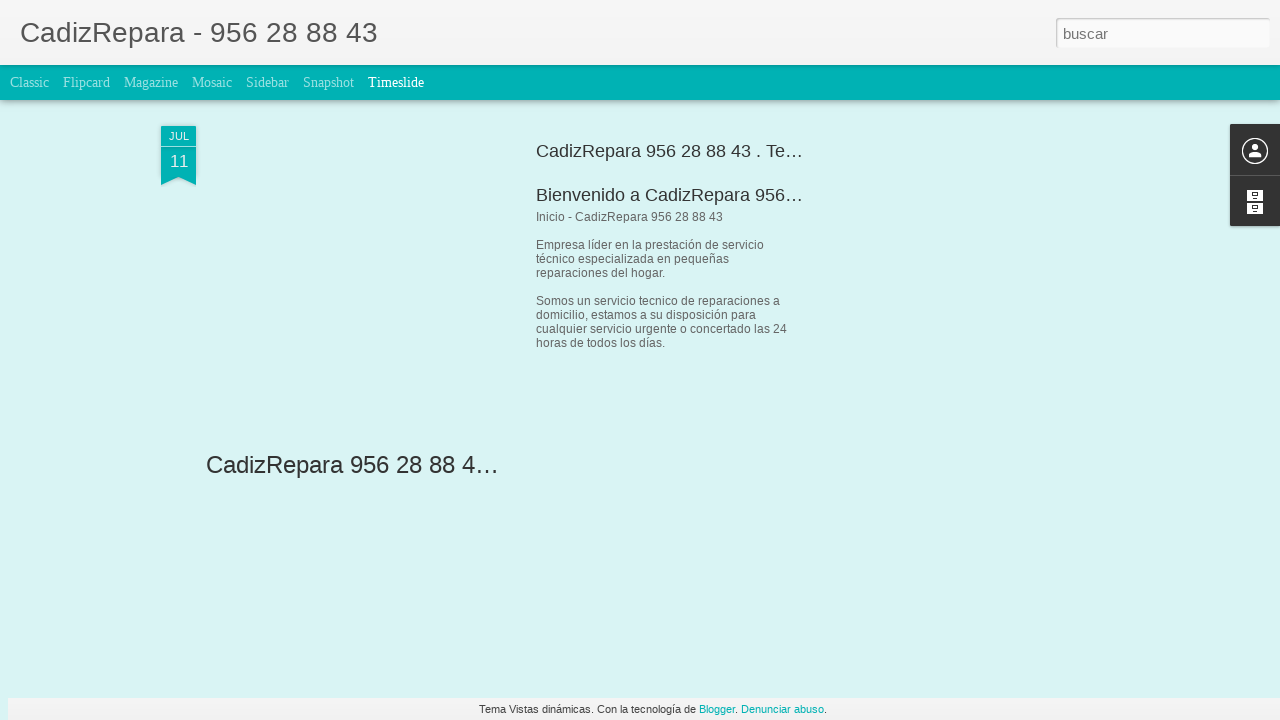

--- FILE ---
content_type: text/javascript; charset=UTF-8
request_url: https://cadizrepara.blogspot.com/?v=0&action=initial&widgetId=BlogArchive1&responseType=js&xssi_token=AOuZoY5718h_4ZTPvgXpViPiUQsxEbwRQA%3A1768803338711
body_size: 152
content:
try {
_WidgetManager._HandleControllerResult('BlogArchive1', 'initial',{'url': 'https://cadizrepara.blogspot.com/search?updated-min\x3d1969-12-31T16:00:00-08:00\x26updated-max\x3d292278994-08-17T07:12:55Z\x26max-results\x3d3', 'name': 'All Posts', 'expclass': 'expanded', 'toggleId': 'ALL-0', 'post-count': 3, 'data': [{'url': 'https://cadizrepara.blogspot.com/2016/', 'name': '2016', 'expclass': 'expanded', 'toggleId': 'YEARLY-1451635200000', 'post-count': 3, 'data': [{'url': 'https://cadizrepara.blogspot.com/2016/07/', 'name': 'julio', 'expclass': 'expanded', 'toggleId': 'MONTHLY-1467356400000', 'post-count': 2, 'posts': [{'title': 'CadizRepara 956 28 88 43 . Cerrajeros, aperturas d...', 'url': 'https://cadizrepara.blogspot.com/2016/07/cadizrepara-956-28-88-43-cerrajeros.html'}, {'title': 'CadizRepara 956 28 88 43 . Tecnico frigorifico, la...', 'url': 'https://cadizrepara.blogspot.com/2016/07/cadizrepara-956-28-88-43-tecnico.html'}]}, {'url': 'https://cadizrepara.blogspot.com/2016/06/', 'name': 'junio', 'expclass': 'collapsed', 'toggleId': 'MONTHLY-1464764400000', 'post-count': 1}]}], 'toggleopen': 'MONTHLY-1467356400000', 'style': 'HIERARCHY', 'title': 'Archivo del blog'});
} catch (e) {
  if (typeof log != 'undefined') {
    log('HandleControllerResult failed: ' + e);
  }
}


--- FILE ---
content_type: text/javascript; charset=UTF-8
request_url: https://cadizrepara.blogspot.com/?v=0&action=initial&widgetId=BlogArchive1&responseType=js&xssi_token=AOuZoY5718h_4ZTPvgXpViPiUQsxEbwRQA%3A1768803338711
body_size: 232
content:
try {
_WidgetManager._HandleControllerResult('BlogArchive1', 'initial',{'url': 'https://cadizrepara.blogspot.com/search?updated-min\x3d1969-12-31T16:00:00-08:00\x26updated-max\x3d292278994-08-17T07:12:55Z\x26max-results\x3d3', 'name': 'All Posts', 'expclass': 'expanded', 'toggleId': 'ALL-0', 'post-count': 3, 'data': [{'url': 'https://cadizrepara.blogspot.com/2016/', 'name': '2016', 'expclass': 'expanded', 'toggleId': 'YEARLY-1451635200000', 'post-count': 3, 'data': [{'url': 'https://cadizrepara.blogspot.com/2016/07/', 'name': 'julio', 'expclass': 'expanded', 'toggleId': 'MONTHLY-1467356400000', 'post-count': 2, 'posts': [{'title': 'CadizRepara 956 28 88 43 . Cerrajeros, aperturas d...', 'url': 'https://cadizrepara.blogspot.com/2016/07/cadizrepara-956-28-88-43-cerrajeros.html'}, {'title': 'CadizRepara 956 28 88 43 . Tecnico frigorifico, la...', 'url': 'https://cadizrepara.blogspot.com/2016/07/cadizrepara-956-28-88-43-tecnico.html'}]}, {'url': 'https://cadizrepara.blogspot.com/2016/06/', 'name': 'junio', 'expclass': 'collapsed', 'toggleId': 'MONTHLY-1464764400000', 'post-count': 1}]}], 'toggleopen': 'MONTHLY-1467356400000', 'style': 'HIERARCHY', 'title': 'Archivo del blog'});
} catch (e) {
  if (typeof log != 'undefined') {
    log('HandleControllerResult failed: ' + e);
  }
}
